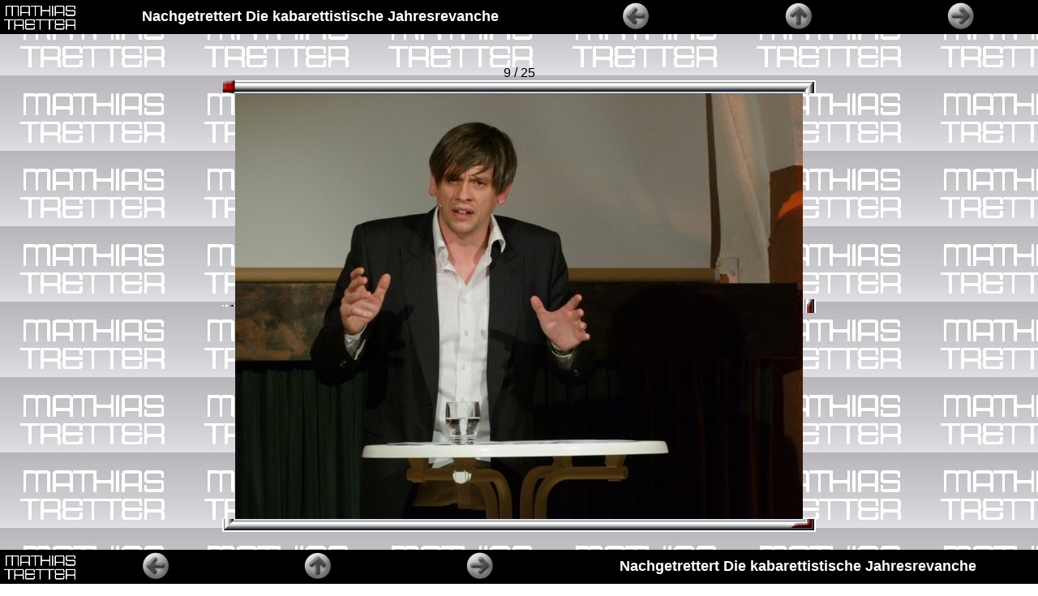

--- FILE ---
content_type: text/html; charset=ISO-8859-1
request_url: https://www.ernst-huber.de/tretter/2009/Seite011.htm
body_size: 937
content:
<!DOCTYPE HTML PUBLIC "-//W3C//DTD HTML 4.01 Transitional//EN">
<html>
<head>
<meta http-equiv="Content-Type" content="text/html; charset=iso-8859-1">
<meta name="generator" content="AquaSoft WebShow (http://www.aquasoft.de)">
<title>Nachgetrettert Die kabarettistische Jahresrevanche </title>
<meta http-equiv="Page-Enter" content="BlendTrans(Duration=1)">
<link href="schwarz_weiss.css" rel="stylesheet" type="text/css">
</head>

<body background="images/back.jpg" style=" font-family: Arial; margin: 0">
  
  <table border="0" cellpadding="0" cellspacing="0" height="100%" width="100%">
  <tr><td height="1">
  <table width="100%" cellspacing="0" cellpadding="2">
    
    
    <tr>
      <td align="left" bgcolor="#000000"><img src="images/logo.jpg"></td>
      <td width="50%" align="center"  valign=middle bgcolor="#000000">
          
<p align="center"><font face="" size="4" color="#FFFFFF">
  <b>Nachgetrettert Die kabarettistische Jahresrevanche </b>
</font></p>

      </td>
      <td width="16%" align="center" bgcolor="#000000">
        <a href="Seite010.htm" ><img src="images/back_schwarz_weiss_2.jpg" alt="Zurück" border=0></a>
      </td>
      
      <td width="18%" align="center" bgcolor="#000000">
        <a href="index.htm" >
        <img src="images/up_schwarz_weiss_2.jpg" alt="Zur Übersicht" border=0></a>
      </td>
      <td width="16%" align="center" bgcolor="#000000">
        <a href="Seite012.htm" ><img src="images/forward_schwarz_weiss_2.jpg" alt="Weiter" border=0></a>
      </td>
      
    </tr>
    
  </table><br>
  </td></tr>
  <tr><td><div align="center">
  <table width="1%" cellspacing=0 cellpadding=0><tr><td>
  <table cellspacing=0 cellpadding=0 width="50">
    <tr>
      <td colspan=3 align="center">
        9 / 25
      </td>
    </tr>
    
    <tr>
      <td><img src="images/border_lt_ecken2.gif"></td>
      <td width="100%" background="images/border_t_ecken2.gif"><img src="images/border_llt_ecken2.gif" align="left" hspace=0><img src="images/border_rrt_ecken2.gif" align="right" hspace=0></td>
      <td><img src="images/border_rt_ecken2.gif"></td>
    </tr>
    
    <tr>
      <td height="100%">
        <table height="100%" width="100%" cellspacing=0 cellpadding=0 background="images/border_l_ecken2.gif">
          <tr><td valign="top"><img src="images/border_ltt_ecken2.gif"></td></tr>
          <tr><td valign="bottom"><img src="images/border_lbb_ecken2.gif"></td></tr>
        </table>
      </td>
      <td align="center" valign="middle"  background="images/border_content_ecken2.gif"><img width="700" height="525" alt="tretter2009__080.jpg" src="images/tretter2009__080.jpg" border=0 hspace=0 vspace=0></td>
      <td height="100%">
        <table height="100%" width="100%" cellspacing=0 cellpadding=0 background="images/border_r_ecken2.gif">
          <tr><td valign="top"><img src="images/border_rtt_ecken2.gif"></td></tr>
          <tr><td valign="bottom"><img src="images/border_rbb_ecken2.gif"></td></tr>
        </table>
      </td>
    </tr>
    <tr>
      <td><img src="images/border_lb_ecken2.gif"></td>
      <td width="100%" background="images/border_b_ecken2.gif"><img src="images/border_llb_ecken2.gif" align="left" hspace=0><img src="images/border_rrb_ecken2.gif" align="right" hspace=0></td>
      <td><img src="images/border_rb_ecken2.gif"></td>
    </tr>
    
  </table>
  
  </td></table>
</td></tr>
  <tr><td height="1">
  <table width="100%" cellspacing="0" cellpadding="2">
    
    
    <tr>
      <td align="left" bgcolor="#000000"><img src="images/logo.jpg"></td>
      
      <td width="16%" align="center" bgcolor="#000000">
        <a href="Seite010.htm" ><img src="images/back_schwarz_weiss_2.jpg" alt="Zurück" border=0></a>
      </td>
      
      <td width="18%" align="center" bgcolor="#000000">
        <a href="index.htm" >
        <img src="images/up_schwarz_weiss_2.jpg" alt="Zur Übersicht" border=0></a>
      </td>
      <td width="16%" align="center" bgcolor="#000000">
        <a href="Seite012.htm" ><img src="images/forward_schwarz_weiss_2.jpg" alt="Weiter" border=0></a>
      </td>
      <td width="50%" align="center"  valign=middle bgcolor="#000000">
          
<p align="center"><font face="" size="4" color="#FFFFFF">
  <b>Nachgetrettert Die kabarettistische Jahresrevanche </b>
</font></p>

      </td>
    </tr>
    
  </table>
  </td></tr>
  </table>
  <div align="center" class="creatorapplink"><font size="-3"><font size="-1">Zurück zur Webseite vom internetten Lohrer <a href="http://www.ernst-huber.de"><b>Ernst Huber</b></font></a></font></div>
</body>
</html>

--- FILE ---
content_type: text/css
request_url: https://www.ernst-huber.de/tretter/2009/schwarz_weiss.css
body_size: 39
content:
BODY
{
    FONT-FAMILY: Arial;
    BACKGROUND-COLOR: #FFFFFF;
    COLOR: #000000
}
.caption
{
    FONT-SIZE: large;
    FONT-WEIGHT: bold;
    FONT-STYLE: italic
}
A
{
    COLOR: #000000;
    TEXT-DECORATION: underline
}
TD
{
}
TD.navigation
{
    FONT-WEIGHT: bolder;
    BACKGROUND-COLOR: #000000;
    COLOR: #FFFFFF
}
A.navigation
{
    TEXT-DECORATION: underline;
    COLOR: #FFFFFF
}
A.navigation:hover
{
    TEXT-DECORATION: none
}
A:active
{
    COLOR: #ff0000
}
A:hover
{
    TEXT-DECORATION: none
}
